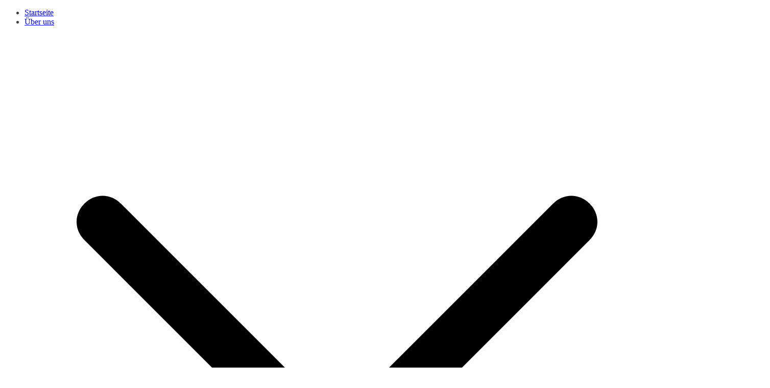

--- FILE ---
content_type: text/css
request_url: https://isds.tech/wp-content/plugins/my-github/assets/my_github.min.css?ver=1.2.4
body_size: 1817
content:
  ]%   �  	��͇ ��X�?�c�k�$�%��ZJ�=���`��Z���{-��$���T��ORG�=%c��`tP�&�r!�r���v����������.card{box-shadow:0 2px 2px 0 rgba(0,0,0,0.2);transition:.3s;width:100%}.text-decoration-none{text-decoration:none}.small{font-size:14px}.font-medium{font-size:18px}.font-big{font-size:22px}.color-green{color:green}.color-darkorange{color:darkorange}.follower_img{width:10%;border-radius:50%;padding:5px 10px}.avatar-image-circle{border-radius:50%;padding:5px 10px}.widget-avatar-image-circle{border-radius:50%;padding:5px 10px;width:120px;margin:0 auto}.events-avatar-image-circle{width:50px;border-radius:50%;padding:5px}.mt{margin-top:50px}.plugin-side-options{background:linear-gradient(to bottom,#eaecec 0,white 100%);min-height:520px;margin-right:5px;padding:10px;border-radius:10px}.text_center{text-align:center}.plugin-demo-content{background-color:#fff;min-height:520px;margin:0 10px;padding:10px 20px}.dot{height:10px;width:10px;border-radius:50%;display:inline-block;background-color:darkorange}.plugin-demo-content-border{background-color:#fff;min-height:520px;margin:0 10px;padding:10px 20px;border:1px solid #f0f3f3;border-radius:10px}.ml-25{margin-left:25px}.plugin-side-options button{width:100%;padding:10px;font-size:18px;margin-bottom:10px}.plugin-result{padding:10px 20px;background-color:#ddd;display:none}.plugin-result-title{margin-bottom:15px}.container,.container-fluid,.container-xxl,.container-xl,.container-lg,.container-md,.container-sm{width:100%;padding-right:var(--bs-gutter-x,0.75rem);padding-left:var(--bs-gutter-x,0.75rem);margin-right:auto;margin-left:auto}@media(min-width:576px){.container-sm,.container{max-width:540px}}@media(min-width:768px){.container-md,.container-sm,.container{max-width:720px}}@media(min-width:992px){.container-lg,.container-md,.container-sm,.container{max-width:960px}}@media(min-width:1200px){.container-xl,.container-lg,.container-md,.container-sm,.container{max-width:1140px}}@media(min-width:1400px){.container-xxl,.container-xl,.contain